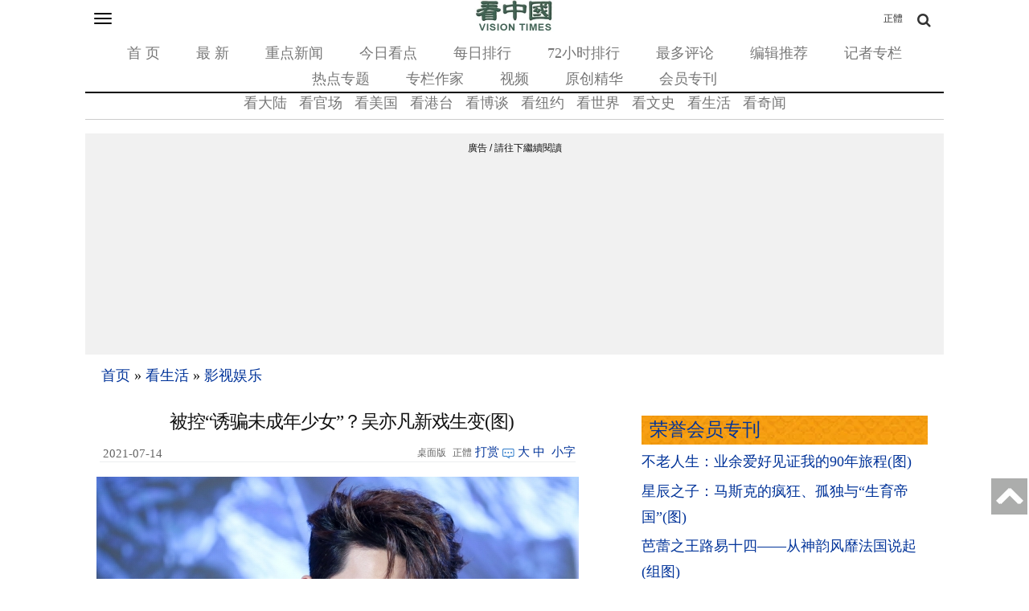

--- FILE ---
content_type: text/html; charset=utf-8
request_url: https://www.google.com/recaptcha/api2/aframe
body_size: 175
content:
<!DOCTYPE HTML><html><head><meta http-equiv="content-type" content="text/html; charset=UTF-8"></head><body><script nonce="FVtR-lqrW50xO_jpubkoBw">/** Anti-fraud and anti-abuse applications only. See google.com/recaptcha */ try{var clients={'sodar':'https://pagead2.googlesyndication.com/pagead/sodar?'};window.addEventListener("message",function(a){try{if(a.source===window.parent){var b=JSON.parse(a.data);var c=clients[b['id']];if(c){var d=document.createElement('img');d.src=c+b['params']+'&rc='+(localStorage.getItem("rc::a")?sessionStorage.getItem("rc::b"):"");window.document.body.appendChild(d);sessionStorage.setItem("rc::e",parseInt(sessionStorage.getItem("rc::e")||0)+1);localStorage.setItem("rc::h",'1768642160783');}}}catch(b){}});window.parent.postMessage("_grecaptcha_ready", "*");}catch(b){}</script></body></html>

--- FILE ---
content_type: application/javascript
request_url: https://m.secretchina.com/scripts/jquery/jquery.dialogOptions.js
body_size: 1504
content:
/*
 * jQuery UI dialogOptions v1.0
 * @desc extending jQuery Ui Dialog - Responsive, click outside, class handling
 * @author Jason Day
 *
 * Dependencies:
 *		jQuery: http://jquery.com/
 *		jQuery UI: http://jqueryui.com/
 *		Modernizr: http://modernizr.com/
 *
 * MIT license:
 *              http://www.opensource.org/licenses/mit-license.php
 *
 * (c) Jason Day 2014
 *
 * New Options:
 *  clickOut: true          // closes dialog when clicked outside
 *  responsive: true        // fluid width & height based on viewport
 *                          // true: always responsive
 *                          // false: never responsive
 *                          // "touch": only responsive on touch device
 *  scaleH: 0.8             // responsive scale height percentage, 0.8 = 80% of viewport
 *  scaleW: 0.8             // responsive scale width percentage, 0.8 = 80% of viewport
 *  showTitleBar: true      // false: hide titlebar
 *  showCloseButton: true   // false: hide close button
 *
 * Added functionality:
 *  add & remove dialogClass to .ui-widget-overlay for scoping styles
 *	patch for: http://bugs.jqueryui.com/ticket/4671
 *	recenter dialog - ajax loaded content
 */

// add new options with default values
$.ui.dialog.prototype.options.clickOut = true;
$.ui.dialog.prototype.options.responsive = true;
$.ui.dialog.prototype.options.scaleH = 0.8;
$.ui.dialog.prototype.options.scaleW = 0.8;
$.ui.dialog.prototype.options.showTitleBar = true;
$.ui.dialog.prototype.options.showCloseButton = true;


// extend _init
var _init = $.ui.dialog.prototype._init;
$.ui.dialog.prototype._init = function () {
    var self = this;

    // apply original arguments
    _init.apply(this, arguments);

    //patch
    if ($.ui && $.ui.dialog && $.ui.dialog.overlay) {
        $.ui.dialog.overlay.events = $.map('focus,keydown,keypress'.split(','), function (event) {
           return event + '.dialog-overlay';
       }).join(' ');
    }
};
// end _init


// extend open function
var _open = $.ui.dialog.prototype.open;
$.ui.dialog.prototype.open = function () {
    var self = this;

    // apply original arguments
    _open.apply(this, arguments);

    // get dialog original size on open
    var oHeight = self.element.parent().outerHeight(),
        oWidth = self.element.parent().outerWidth(),
        isTouch = $("html").hasClass("touch");

    // responsive width & height
    var resize = function () {

        // check if responsive
        // dependent on modernizr for device detection / html.touch
        if (self.options.responsive === true || (self.options.responsive === "touch" && isTouch)) {
            var elem = self.element,
                wHeight = $(window).height(),
                wWidth = $(window).width(),
                dHeight = elem.parent().outerHeight(),
                dWidth = elem.parent().outerWidth(),
                setHeight = Math.min(wHeight * self.options.scaleH, oHeight),
                setWidth = Math.min(wWidth * self.options.scaleW, oWidth);

            // check & set height
            if ((oHeight + 100) > wHeight || elem.hasClass("resizedH")) {
                elem.dialog("option", "height", setHeight).parent().css("max-height", setHeight);
                elem.addClass("resizedH");
            }

            // check & set width
            if ((oWidth + 100) > wWidth || elem.hasClass("resizedW")) {
                elem.dialog("option", "width", setWidth).parent().css("max-width", setWidth);
                elem.addClass("resizedW");
            }

            // only recenter & add overflow if dialog has been resized
            if (elem.hasClass("resizedH") || elem.hasClass("resizedW")) {
                elem.dialog("option", "position", "center");
                elem.css("overflow", "auto");
            }
        }

        // add webkit scrolling to all dialogs for touch devices
        if (isTouch) {
            elem.css("-webkit-overflow-scrolling", "touch");
        }
    };

    // call resize()
    resize();

    // resize on window resize
    $(window).on("resize", function () {
        resize();
    });

    // resize on orientation change
     if (window.addEventListener) {  // Add extra condition because IE8 doesn't support addEventListener (or orientationchange)
        window.addEventListener("orientationchange", function () {
            resize();
        });
    }

    // hide titlebar
    if (!self.options.showTitleBar) {
        self.uiDialogTitlebar.css({
            "height": 0,
            "padding": 0,
            "background": "none",
            "border": 0
        });
        self.uiDialogTitlebar.find(".ui-dialog-title").css("display", "none");
    }

    //hide close button
    if (!self.options.showCloseButton) {
        self.uiDialogTitlebar.find(".ui-dialog-titlebar-close").css("display", "none");
    }

    // close on clickOut
    if (self.options.clickOut && !self.options.modal) {
        // use transparent div - simplest approach (rework)
        $('<div id="dialog-overlay"></div>').insertBefore(self.element.parent());
        $('#dialog-overlay').css({
            "position": "fixed",
            "top": 0,
            "right": 0,
            "bottom": 0,
            "left": 0,
            "background-color": "transparent"
        });
        $('#dialog-overlay').click(function (e) {
            e.preventDefault();
            e.stopPropagation();
            self.close();
        });
        // else close on modal click
    } else if (self.options.clickOut && self.options.modal) {
        $('.ui-widget-overlay').click(function (e) {
            self.close();
        });
    }

    // add dialogClass to overlay
    if (self.options.dialogClass) {
        $('.ui-widget-overlay').addClass(self.options.dialogClass);
    }
};
//end open


// extend close function
var _close = $.ui.dialog.prototype.close;
$.ui.dialog.prototype.close = function () {
    var self = this;
    // apply original arguments
    _close.apply(this, arguments);

    // remove dialogClass to overlay
    if (self.options.dialogClass) {
        $('.ui-widget-overlay').removeClass(self.options.dialogClass);
    }
    //remove clickOut overlay
    if ($("#dialog-overlay").length) {
        $("#dialog-overlay").remove();
    }
};
//end close
